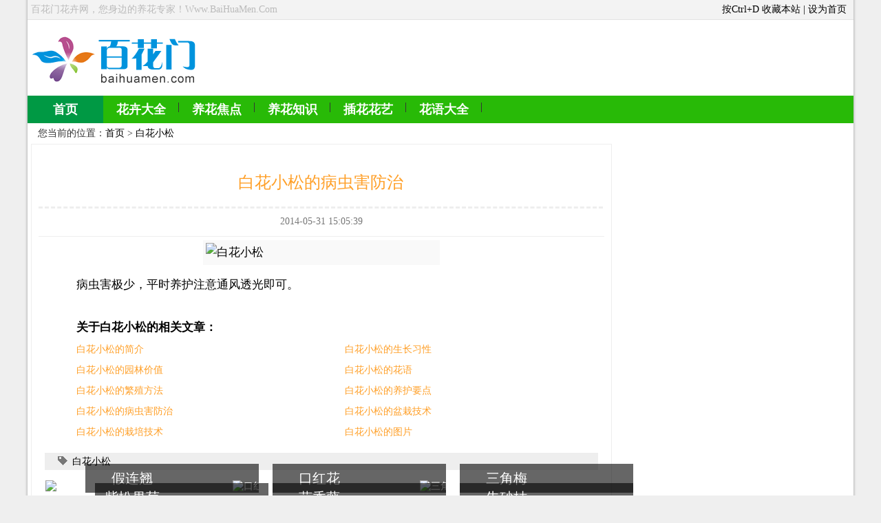

--- FILE ---
content_type: text/html
request_url: http://www.baihuamen.com/baihuaxiaosong/17277.html
body_size: 6587
content:
<!DOCTYPE html PUBLIC "-//W3C//DTD XHTML 1.0 Transitional//EN" "http://www.w3.org/TR/xhtml1/DTD/xhtml1-transitional.dtd">
<html xmlns="http://www.w3.org/1999/xhtml">
<head>
<meta http-equiv="Content-Type" content="text/html; charset=gb2312" />
<title>白花小松的病虫害防治_白花小松_百花门花卉网</title>
<meta name="keywords" content="白花小松的病虫害防治" />
<meta name="description" content="病虫害极少，平时养护注意通风透光即可。" />
<link href="/index.css" rel="stylesheet" type="text/css" />
<script type="text/javascript" src="http://cbjs.baidu.com/js/m.js"></script>
</head>
<body>
<div class="wrap">
<div class="topWrap">
	<div class="tishi">百花门花卉网，您身边的养花专家！Www.BaiHuaMen.Com</div>
	<div class="topy">按Ctrl+D 收藏本站 | <a onclick="this.style.behavior='url(#default#homepage)';this.setHomePage('/')" href="#ecms">设为首页</a></div>
</div>
<div class="head">
	<div class="logo"><img src="/logo.png" alt="百花门花卉网"></div>
	<div class="topad"><!-- 花卉LOGO顶部 -->
<script type="text/javascript">BAIDU_CLB_fillSlot("867682");</script></div>
	<div class="headB" id="nav">
	<a href="/" class="selected">首页</a>
<a href="http://www.baihuamen.com/huahuidaquan/">花卉大全</a>
<a href="http://www.baihuamen.com/jiaodian/">养花焦点</a>
<a href="http://www.baihuamen.com/zhishi/">养花知识</a>
<a href="http://www.baihuamen.com/huayi/">插花花艺</a>
<a href="http://www.baihuamen.com/huayu/">花语大全</a>
	</div>
	<!-- 花卉通栏 --><script type="text/javascript">BAIDU_CLB_fillSlot("867675");</script>
</div>
<div class="main">
<div class="dangqian">您当前的位置：<a href="/">首页</a>&nbsp;>&nbsp;<a href="/baihuaxiaosong/">白花小松</a></div>
<div class="list bk">
	<div class="zhengwen">
		<h1 id="h1title">白花小松的病虫害防治</h1>
		<div id="About">2014-05-31 15:05:39</div>
		<div id="endText">
		<img alt="白花小松" src="http://img.baihuamen.com:20022/d/file/2014/05-29/08f85461e9f31917c45ffc0cedaa031e.jpg" width="336" height="280" title="白花小松" />
<p><span title>病虫害极少，平时养护注意通风透光即可。</span><br /></p>				<p class="xiangguan"><b>关于<a href="/baihuaxiaosong/" target="_blank">白花小松</a>的相关文章：</b><br />
			
<a href="/baihuaxiaosong/17271.html" target="_blank" class="li zuo">白花小松的简介</a>

<a href="/baihuaxiaosong/17272.html" target="_blank" class="li zuo">白花小松的生长习性</a>

<a href="/baihuaxiaosong/17273.html" target="_blank" class="li zuo">白花小松的园林价值</a>

<a href="/baihuaxiaosong/17274.html" target="_blank" class="li zuo">白花小松的花语</a>

<a href="/baihuaxiaosong/17275.html" target="_blank" class="li zuo">白花小松的繁殖方法</a>

<a href="/baihuaxiaosong/17276.html" target="_blank" class="li zuo">白花小松的养护要点</a>

<a href="/baihuaxiaosong/17277.html" target="_blank" class="li zuo">白花小松的病虫害防治</a>

<a href="/baihuaxiaosong/17278.html" target="_blank" class="li zuo">白花小松的盆栽技术</a>

<a href="/baihuaxiaosong/17279.html" target="_blank" class="li zuo">白花小松的栽培技术</a>

<a href="/baihuaxiaosong/17280.html" target="_blank" class="li zuo">白花小松的图片</a>
		</p>
			<div class="page"><div class="epages"></div></div>
		</div>

		<div class="Keyword"><a href="/baihuaxiaosong/" target="_blank">白花小松</a></div>
		<div class="zuo">
	<div class="qitahua">
					<div class="qitahua_"><a target="_blank" title="假连翘" href="/jialianqiao"><img alt="假连翘" src="http://img.baihuamen.com:20022/d/file/2014/05-13/2ff47d487ba9f88c6cf6c5e8013db25b.jpg" width="187" height="156" title="假连翘" /></a>
			<span></span><p><a target="_blank" title="假连翘" href="/jialianqiao">假连翘</a></p>
			</div>
					<div class="qitahua_"><a target="_blank" title="口红花" href="/kouhonghua"><img alt="口红花" src="http://img.baihuamen.com:20022/d/file/2014/04-03/99118091d88f8dd22cca0875aced32ee.jpg" width="187" height="156" title="口红花" /></a>
			<span></span><p><a target="_blank" title="口红花" href="/kouhonghua">口红花</a></p>
			</div>
					<div class="qitahua_"><a target="_blank" title="三角梅" href="/sanjiaomei"><img alt="三角梅" src="http://img.baihuamen.com:20022/d/file/2014/04-10/4e89619758c981b11c5f6a1b355d198d.jpg" width="187" height="156" title="三角梅" /></a>
			<span></span><p><a target="_blank" title="三角梅" href="/sanjiaomei">三角梅</a></p>
			</div>
					<div class="qitahua_"><a target="_blank" title="紫松果菊" href="/zisongguoju"><img alt="紫松果菊" src="http://img.baihuamen.com:20022/d/file/2014/04-20/00cb8021fe1507ee0a2c6171334a2678.jpg" width="187" height="156" title="紫松果菊" /></a>
			<span></span><p><a target="_blank" title="紫松果菊" href="/zisongguoju">紫松果菊</a></p>
			</div>
					<div class="qitahua_"><a target="_blank" title="蒜香藤" href="/suanxiangteng"><img alt="蒜香藤" src="http://img.baihuamen.com:20022/d/file/2014/05-24/ca1b2f4d867cee76270d77fd23871f55.jpg" width="187" height="156" title="蒜香藤" /></a>
			<span></span><p><a target="_blank" title="蒜香藤" href="/suanxiangteng">蒜香藤</a></p>
			</div>
					<div class="qitahua_"><a target="_blank" title="朱砂桔" href="/zhushaju"><img alt="朱砂桔" src="http://img.baihuamen.com:20022/d/file/2014/04-16/3bc4e426a610f791679e4d31089b24d7.jpg" width="187" height="156" title="朱砂桔" /></a>
			<span></span><p><a target="_blank" title="朱砂桔" href="/zhushaju">朱砂桔</a></p>
			</div>
			</div>
		</div>
	</div>
</div>

<div class="list_you">
	<div class="list_you_k">
<!-- 花卉内容右1 -->
<script type="text/javascript">BAIDU_CLB_fillSlot("868091");</script>
	</div>
	<div class="mtop10 zuo">
		<div id="float-r"  class="list_you_k">
<!-- 花卉内容右2 -->
<script type="text/javascript">BAIDU_CLB_fillSlot("869064");</script>
		</div>
	</div>
</div></div>

<div class="foot">
	<div class="guanzhu"><span>关注我们：</span><a href="http://e.weibo.com/baihuamen" rel="nofollow" target="_blank" class="gzxl" title="百花门花卉网新浪微博"></a><a href="http://e.t.qq.com/baihuamen" rel="nofollow" target="_blank" class="gztx" title="百花门花卉网腾讯微博"></a><a href="javascript:" class="gzwx" title="百花门花卉网官方微信" onmouseout="CloseDiv('weixin')" onmouseover="ShowDiv('weixin')"></a></div>
	<div class="foot_trust">Copyright &#169; 2003-2018 www.baihuamen.com All Rights Reserved. 百花门花卉网 版权所有 禁止非法复制 <br><!-- 广告位：奇趣统计 -->
<script type="text/javascript">BAIDU_CLB_fillSlot("871926");</script></div>
</div>
<script type='text/javascript' src='/jquery-1.7.2.min.js'></script>
<script type="text/javascript" src='/js.js?v1'></script></div>
</body>
</html>
